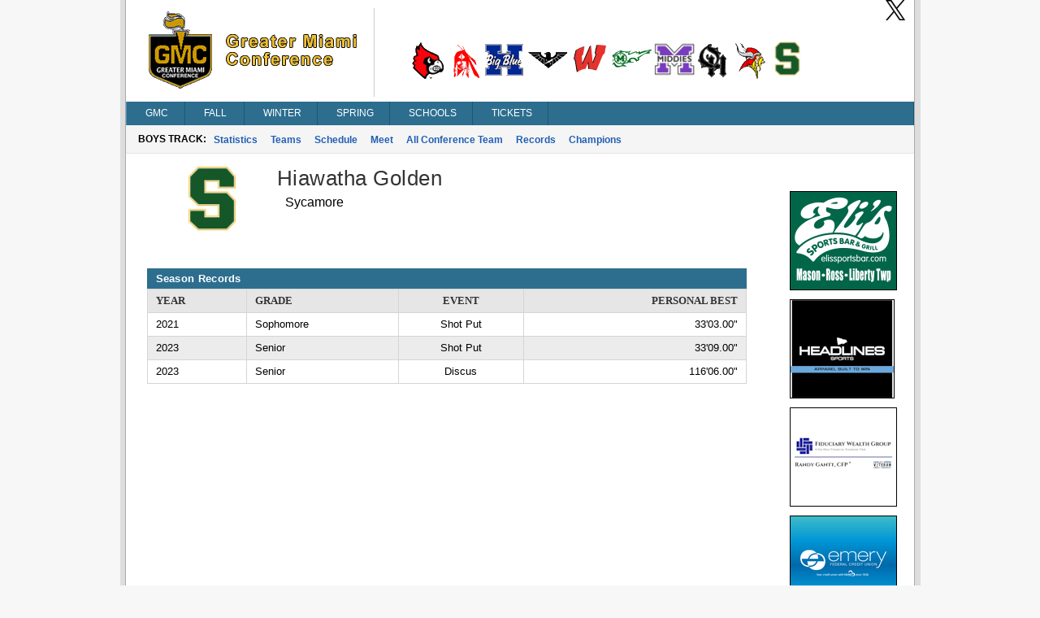

--- FILE ---
content_type: text/css
request_url: https://gmcsports.com/styles/mainContentWithAds.css?v=758
body_size: 106
content:
#mainContent
{
	clear:both;
	width:738px; 
	padding: 20px 26px 20px 26px; 
	min-height:550px;
	margin-top: -8px;
}
/*********************
AD SIDEBAR
*********************/
#adSideBar 
{
	width:140px;
	position:absolute;
	top:202px;  /* 382 */
	left:795px;
	padding-left:22px;
	padding-top:30px;
}
#adSideBar img 
{
	margin:3px 0;
}



--- FILE ---
content_type: text/css
request_url: https://gmcsports.com/gmc/styles/color.css?v=758
body_size: 195
content:
/*********************
HEADERS
*********************/

.confHeader{
	background-color:#2d6e8f;
	color:White;
}

/*********************
SITEMAP
*********************/

#siteMap h3 {
	color:#2d6e8f;
	border-bottom: 1px solid #2d6e8f;
}

/*********************
FOOTER
*********************/

#footer {
	background-color:#2d6e8f;
}

.emph {
	color:#2d6e8f;
}

/*********************
TABLE
*********************/

thead, #statsContent table.PlayerStats thead tr th {
	background-color:#2d6e8f;
	border-right:1px solid #2d6e8f;
    border-left:1px solid #2d6e8f;
}

/*********************
NAVIGATION
*********************/
.TopGroup {
	background-color:#2d6e8f;
	width: 100%;
}

.TopMenuItem {
	border-right:1px solid #1a5776;
    border-left:1px solid #5490af;
}

.TopMenuItemHover {
	background-color:#1a5776;
	border-right:1px solid #1a5776;
    border-left:1px solid #1a5776;
}